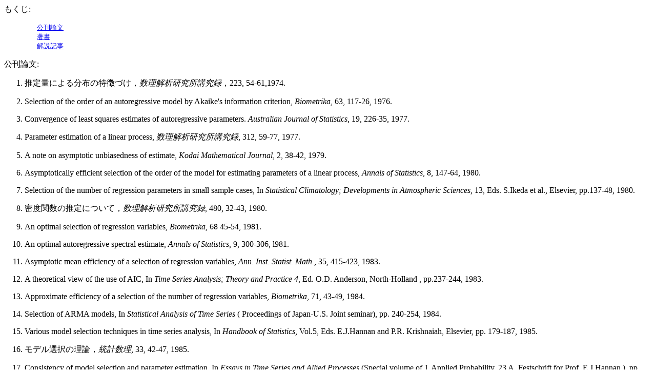

--- FILE ---
content_type: text/html
request_url: http://shibata.datascience.jp/publish.ja.html
body_size: 5847
content:
<html>
<meta http-equiv="Content-Type" content="text/html; charset=utf-8" />
<head>
<title>Publications(in Japanese)</title>
</head>
<body>
<a name="index"></a>


<p>
もくじ:
<pre>
	<a href="#thesises">公刊論文</a>
	<a href="#books">著書</a>
	<a href="#papers">解説記事</a>
</pre>
<p>
<a name="thesises">公刊論文:</a>
<ol>
<li>
推定量による分布の特徴づけ，<i>数理解析研究所講究録</i>，223, 54-61,1974. 
<p>
<li>
Selection of the order of an autoregressive model by Akaike's information criterion, <i>Biometrika</i>, 63, 117-26, 1976.
<p>
<li>
Convergence of least squares estimates of autoregressive parameters.
<i>Australian Journal of Statistics</i>, 19, 226-35, 1977.
<p>
<li>
Parameter estimation of a linear process, <i>数理解析研究所講究録</i>, 312, 59-77, 1977.
<p>
<li>
A note on asymptotic unbiasedness of estimate, <i>Kodai Mathematical Journal</i>, 2,
38-42, 1979.
<p>
<li>
Asymptotically efficient selection of the order of the model for estimating
parameters of a linear process, <i>Annals of Statistics</i>, 8, 147-64, 1980.
<p>
<li>
Selection of the number of regression parameters in small sample cases, In
<i>Statistical Climatology; Developments in Atmospheric Sciences</i>, 13, Eds. S.Ikeda et al., Elsevier, pp.137-48, 1980.
<p>
<li>
密度関数の推定について，<i>数理解析研究所講究録</i>, 480, 32-43, 1980.
<p>
<li>
An optimal selection of regression variables, <i>Biometrika</i>, 68 45-54, 1981.
<p>
<li>
An optimal autoregressive spectral estimate, <i>Annals of Statistics</i>, 9, 300-306, l981.
<p>
<li>
Asymptotic mean efficiency of a selection of regression variables, 
<i> Ann. Inst. Statist. Math.</i>, 35, 415-423, 1983.
<p>
<li>
A theoretical view of the use of AIC,
In <i> Time Series Analysis; Theory and Practice 4</i>, Ed. O.D. Anderson, North-Holland
, pp.237-244, 1983.
<p>
<li>
Approximate efficiency of a selection of the number of regression variables,
<i> Biometrika</i>, 71, 43-49, 1984.
<p>
<li>
Selection of ARMA models, In <i> Statistical Analysis of Time Series</i>
( Proceedings of Japan-U.S. Joint seminar), pp. 240-254, 1984.
<p>
<li>
Various model selection techniques in time series analysis, In <i> Handbook of 
Statistics</i>, Vol.5, Eds. E.J.Hannan and P.R. Krishnaiah, Elsevier, pp. 179-187,
1985.
<p>
<li>
モデル選択の理論，<i>統計数理</i>, 33, 42-47, 1985.
<p>
<li>
Consistency of model selection and parameter estimation, In 
<i> Essays in Time Series and Allied Processes</i> (Special volume of J. Applied 
Probability, 23 A, Festschrift for Prof. E.J.Hannan ), pp. 127-141, 1986.
<p>
<li>
Selection of the number of regression variables; a minimax choice of generalized FPE, <i> Ann. Inst. Statist. Math.</i>, 38, 459-474, 1986.
<p>
<li>
Selection of regression variables, In <i> Encyclopedia of Statistics</i>, Wiley, New York, vol.7, 709-714, 1986.
<p>
<li>
"Electronic Journal of Data Analysis" の構想, <i>統計数理</i>, 34, 81-87, 1987
( 渋谷政昭と共著 ).
<p>
<li>
Formal description of data type for statistical analysis, 
<i> Proceedings of the first IASC world conference</i>, 203-212, 1987 ( with M. Sibuya ).
<p>
<li>
Statistical aspect of model selection, In <i> From Data to Model</i>, Ed. J.C.Willems, Springer, pp. 215-240, 1989
<p>
<li>
統計データとその属性記述の形式化，<i>統計情報</i>，38-6, 18-24, 1989.
<p>
<li>
Ｓ言語, <i>ソフトウェア科学</i>, 6, 271-282, 1989 ( 渋谷政昭と共著 ). 
<p>
<li>
Consistency of regularization information criterion, <i>Bulletin of the International Statistical Institute</i>, 328-329, 1989.
<p>
<li>
アクセントは同音語をどの程度弁別しうるか　—日本語・英語・中国語の場合—, <i>計量国語学</i>, 17-7  1-11, 1990 ( 柴田武と共著 ）.
<p>
<li>
User interface provided by D&D ( Data and Description ), 
<i> Bulletin of the International Statistical Institute</i>, 1/21, 1-25, 1991 
( with M. Sibuya ).
<p>
<li>
EJDA におけるデータ記述, <i>統計数理</i>, 39, 85-96, 1991 ( 渋谷政昭と共著 ).
<p>
<li>
"データ解析の電子ジャーナル(ＥＪＤＡ)" の実働化，
<i>統計数理研究所共同研究リポート</i>， 54, 1994.
<p>
<li>
アクセントの同音語弁別力　—東京アクセントと大阪アクセント—，
<i>計量国語学</i>, 19, 277-292, 1994
( 柴田武, 杉藤美代子，高際陸と共著 ). 
<p>
<li>
Weak stationarity of a time series with wavelet representation,
<i> Japan Journ. of Indust. and Appl. Math.</i>, 12, 37-46, 
1995 ( with S. Kawasaki ).
<p>
<li>
<a href="Marketing.pdf">あるマーケティングデータのモデル化</a>，<i>日本統計学会誌</i>, 25, 245-260, 1995
(中園美香と共著）．
<p>
<li>
Bootstrap estimate of Kullback-Leibler information for model selection,
<i> Statistica Sinica</i>, 7, 375-394, 1997.
<p>
<li>
Decomposition of Japanese Yen interest rate data through local regression,
<i> Financial Engineering and the Japanese Markets</i>, 4, 125-146,1997 
( with R. Miura).
<p>
<li>
Consistency of frequency estimate based on wavelet transform,
<i> J. of Time Series Analysis</i>,18, 641-662, 1997 ( with M. Takagiwa).
<p>
<li>
Statistical Model Selection Procedure in Data Modeling,
<i> Proceedings of the 31st ISCIE International Symposium on Stochastic
Systems Theory and Its Applications</i>, 124-127, 1999.
<p>
<li>
Generalized Kalman Filter When Exogenous Variables Exist,
<i> Proceedings of the 31st ISCIE International Symposium on Stochastic
Systems Theory and Its Applications</i>, 259-263, 1999 (with A. Yagi and
T. Kato).
<p>
<li>
情報量基準による統計的モデル選択，<i>電子情報通信学会論文誌</i> A，J83-A, 605-611,
2000
<p>
<li>
時系列モデルと学習 -- 金融時系列を例として -- , <i>情報処理</i> 42, 27-31, 2001
( 上辻茂男と共著）
<p>
<li>
<a href="InterDatabase.pdf">インターデータベース --- DandD インスタンスのエージェント化 ---</a>, <i>統計数理</i>
49, 317-331, 2001 (横内大介と共著)
<p>
<li>
Information Criteria for Statistical Model Selection, <i>Electronics and
Communications in Japan</i>, Part 3, Vol. 86, pp. 32-38, 2002
<P>
<li>
Statistical Aspects of Instantaneous FX Bid Prices,
<i>The 3rd International Conference on Financial Engineering and Statistical 
Finacne</i>, 66-73, 2003
<P>
<li>
Effectiveness of Stochastic Neural Network for Prediction of Fall or Rise of TOPIX,
<i>Asia-Pacific Financial Markets</i>, 10, 187-204, 2003 (With S. Kamitsuji).
<P>
<li>
InterDatabase and DandD, <i>Proceedings in Computational Statistics 2004</i>, Ed. J. Antoch, 465-475, 2004, Physica-Verlag, Heidelberg.
<P>
<li>
DandD Client Server System, <i>Proceedings in Computational Statistics 2004</i>, Ed. J. Antoch, 2011-2018, 2004, Physica-Verlag, Heidelberg (With D. Yokouchi).
<P>
<li>
Partial Correlation and Conditional Correlation as Measures of Conditional Independence. <i>Australian & New Zealand Journal of Statistics</i>, 46, 657-664, 2004 (With K. Baba and  M. Sibuya).
<P>
<li>
<a href="bird.pdf">局所回帰による時系列の分解から明らかになった野鳥羽数の環境要因変化との関連性</a>，<i>日本統計学会誌</i>，34, 187-207, 2005 (島津秀康と共著）
<P>
<li>
Efficient Learning Algorithm Based on Maximum Likelihood Principle for Multilayer Feedforward Stochastic Neural Network, (to appear in <i> Neural Processing Letters </i>), 2005, (With S. Kamitsuji).
<p>
<li>
Multiplicative Correlations, <i> Annals of the Institute of Statistical Mathematics </i>, 58, 311-326, 2006, (With K. Baba).
<p>
<li>
Modelling FX new bid prices as a clustered marked point process, <i> Proceedings in Computational Statistics 2006</i>, Ed.  Alfredo Rizzi and Maurizio Vichi, 1565-1572, 2006, Physica-Verlag, Heidelberg.
<p>
<li>
Implementation of textile plot, <i>Proceedings in Computational Statistics 2006 </i>, Ed.  Alfredo Rizzi and Maurizio Vichi, 581-589, 2006, Physica-Verlag, Heidelberg (with N. Kumasaka).
<p>
<li>
Characteristic features of Japanese women's hair with aging and with porgressing hair loss, <i>Journal of Dermatological Science</i>, 45, 93-103, 2007 (with M. Tajima et al.).
<p>
<li>
<a href="TextileEnv.pdf">Textile Plot 環境</a>，<i>統計数理</i>，55-1, 47-68, 2007（熊坂夏彦と共著）
<p>
<li>
Modelling Swimmers' Speeds over the Course of a Race, <i>Journal of Biomechanics</i>, 41, 549-555, 2008 ( With H. Shimadzu and Y. Ohgi )
<p>
<li>
<a href="TextilePlot.pdf">High Dimensional Data Visualisation: the Textile Plot</a>, <i>Computational Statistics and Data Analysis</i>, 52, 3616-3644, 2008  (With N. Kumasaka)
<p>
<li>
Exploration of the disease locus by a careful evaluation of the likelihood polynomial for pedigree data. <i>Journal of Human Genetics</i>, 56, 383-389, 2011 ( With Y. Sugaya)
<p>
<li>
Detection of ecological disturbances to seabed fauna through change of weight distribution. <i> J. Japan Statist. Soc.</i>,42, 185-206, 2012 (With M. Naka and R. Darnell)
<p>
<li>
<a href="http://www.tandfonline.com/eprint/V4qmu6XUJr27Wi4cDdJI/full">Probability inheritance algorithm and its implementation.</a> <i> J. Statistical Computation and Simulation,</i>doi: 10.1080/00949655.2014.915032, 2014 ( with Y. Sugaya).
</li>
<p>
<li>
<a href="http://www.ccsenet.org/journal/index.php/ijsp/article/view/54776">
Asymptotic Distribution of Cram´er-von Mises Statistic When
Contamination Exists. </a> <i>International Journal of Statistics and Probability,</i>
 5, 90-97, 2016 , doi:10.5539/ijsp.v5n1p90 (With M. Naka)
 <p>
<li>
A good approximation of the Gaussian likelihood of simultaneous autoregressive model which yields us an asymptotically efficient estimate of parameters,
<i> Journal of Statistical Planning and Inference</i>
173, 31-46, 2016 (With Y. Rikimaru)
<p>
<li>
<a href="http://www.ccsenet.org/journal/index.php/ijsp/article/view/68085">
Non-Identifiability of Simultaneous Spatial Autoregressive Model and Singularity of Fisher Information Matrix.</a>
<i>International Journal of Statistics and Probability,</i>
6, 31-38, 2017, doi:10.5539/ijsp.v6n4p31 (With Y. Rikimaru)
</li>
</ol>
<p>
<a href="#index">もくじに戻る</a>
<p>

<table height=100>
<tr><th></th></tr>
</table>
<hr>
<p>
<a name="books">著書:</a>
<ol>
<li>
『Ｓ システム I, II』渋谷政昭と共訳，共立出版, 1987.
<p>
<li>
『統計学辞典』共編著, 東洋経済新報社，1989.
<p>
<li>
『Ｓ 言語 I, II』 渋谷政昭と共訳，共立出版，1991.
<p>
<li>
『Ｓ によるデータ解析』 渋谷政昭と共著, 共立出版，1992.
<p>
<li>
『Ｓ と統計モデル』 単訳，共立出版， 1994.
<p>
<li>
『データリテラシー』, 共立出版, 2001.
<p>
<li>
『データ分析とデータサイエンス』，近代科学社，2015
<p>
<li>
『時系列解析』, 共立出版, 2020
<p>
<li>
『データサイエンスの作法』, 近代科学社, 2017
</ol>
<p>
<p>
<a href="#index">もくじに戻る</a>

<table height=100>
<tr><th></th></tr>
</table>

<hr>
<p>
<a name="papers">解説記事:</a>
<ol>
<li>
統計的推測方式とモデル選択，数理科学，213，pp. 45-50, 1981.
<p>
<li>
変数選択理論の現況，数学，36, pp. 344-352, 1984.
<p>
<li>
データ解析言語Ｓ，<i> bit</i>, 17, pp. 986-994, 1985.
<p>
<li>
ベル研 UNIX & Ｓ，<i> bit</i>, 19, pp. 1872-1883, 1987.
<p>
<li>
Discussion to the paper "Rational Transfer Function Approximation"
   by  E.J. Hannan, <i> Statistical Science</i>, 2, pp. 135-161, 1987.
<p>
<li>
Ｓの概観，数値解析，24-1, 1988,（渋谷政昭と共著）.
<p>
<li>
Ｓ言語の誕生，<i> bit</i>, 21, pp. 1030-1037, 1989.
<p>
<li>
Ｓの開くニュー・パラダイム，行動計量学，18, pp. 57-63, 1991.
<p>
<li>
データサイエンスから見えるもの --自然科学から経済まで--， 日経サイエンス，
9月号, p.56, 1998.
<p>
<li>
データサイエンスのすすめ， 日本統計学会誌， 30, pp. 327-332, 2000.
<p>
<li>
データサイエンス：統計科学からデータの科学へ，数学セミナー， 43, pp. 18-21, 2004.
<p>
<li>
リレーショナルデータベース/その基礎理論と課題，数学セミナー，43, pp. 22-27, 2004
(横内大介と共著).
<p>

<li>
統計科学からデータサイエンスへ
<A href="http://elekitel.jp/elekitel/special/2011/20/sp_02_a.htm">
ゑれきてる
</A>
<p>

</ul>
<p>
<a href="#index">もくじに戻る</a>
<p>
</body>
</html>
